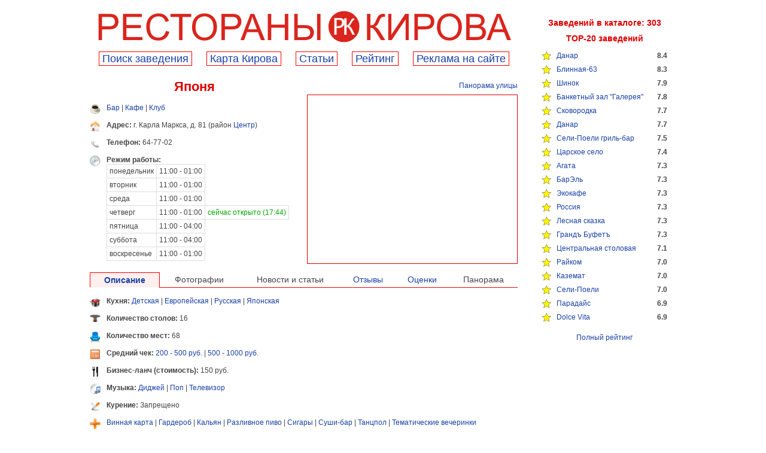

--- FILE ---
content_type: text/html; charset=UTF-8
request_url: https://restoran-kirov.ru/index.php?p=place&id=19
body_size: 6455
content:
<!DOCTYPE html>
<html lang="ru">
<head>
    <meta name='yandex-verification' content='43547e2332100d2d' />
    <meta charset="utf-8">
    <meta name="viewport" content="width=device-width, initial-scale=1.0">
<title>Японя | Рестораны Кирова | restoran-kirov.ru</title><meta name="Description" content="Каталог заведений общественного питания г. Кирова. Поиск, карта города, новости и статьи, отзывы, опросы." />
<link href="rkirov.css" rel="stylesheet" type="text/css" />
<link rel="shortcut icon" href="favicon.png" />
</head>
<body>
<div class="container">
    <div class="sidebar">
		<h4 style="text-align:center;">Заведений в каталоге: 303</h4>        <!--p style="text-align:center"><a href="index.php?p=order_certificate_form" style="color:#00aa00;">Заказ сертификата</a></p-->
        <h4>TOP-20 заведений</h4><table style="width:220px; margin:auto;"><tr><td><img src="images/star_yellow.png" style="vertical-align:bottom; width:16px; margin:0px;" alt="star" /></td><td style="text-align:left;">
                        <a href="index.php?p=place&amp;id=326" title="г. Киров, ул. Преображенская (Энгельса), д. 59">Данар</a></td><td style="font-weight:bold;">8.4</td></tr><tr><td><img src="images/star_yellow.png" style="vertical-align:bottom; width:16px; margin:0px;" alt="star" /></td><td style="text-align:left;">
                        <a href="index.php?p=place&amp;id=222" title="г. Киров, Октябpьский пp-т, д. 40">Блинная-63</a></td><td style="font-weight:bold;">8.3</td></tr><tr><td><img src="images/star_yellow.png" style="vertical-align:bottom; width:16px; margin:0px;" alt="star" /></td><td style="text-align:left;">
                        <a href="index.php?p=place&amp;id=30" title="г. Киров, ул. Московская, д. 10">Шинок</a></td><td style="font-weight:bold;">7.9</td></tr><tr><td><img src="images/star_yellow.png" style="vertical-align:bottom; width:16px; margin:0px;" alt="star" /></td><td style="text-align:left;">
                        <a href="index.php?p=place&amp;id=292" title="г. Киров, ул. Мельничная, д. 31">Банкетный зал &quot;Галерея&quot;</a></td><td style="font-weight:bold;">7.8</td></tr><tr><td><img src="images/star_yellow.png" style="vertical-align:bottom; width:16px; margin:0px;" alt="star" /></td><td style="text-align:left;">
                        <a href="index.php?p=place&amp;id=302" title="г. Киров, ул. Труда, д. 58">Сковородка</a></td><td style="font-weight:bold;">7.7</td></tr><tr><td><img src="images/star_yellow.png" style="vertical-align:bottom; width:16px; margin:0px;" alt="star" /></td><td style="text-align:left;">
                        <a href="index.php?p=place&amp;id=336" title="г. Киров, ул. Московская, д. 165">Данар</a></td><td style="font-weight:bold;">7.7</td></tr><tr><td><img src="images/star_yellow.png" style="vertical-align:bottom; width:16px; margin:0px;" alt="star" /></td><td style="text-align:left;">
                        <a href="index.php?p=place&amp;id=335" title="г. Киров, ул. Карла Маркса, д. 139">Сели-Поели гриль-бар</a></td><td style="font-weight:bold;">7.5</td></tr><tr><td><img src="images/star_yellow.png" style="vertical-align:bottom; width:16px; margin:0px;" alt="star" /></td><td style="text-align:left;">
                        <a href="index.php?p=place&amp;id=178" title="г. Киров, ул. Гepцeнa, д. 78">Царское село</a></td><td style="font-weight:bold;">7.4</td></tr><tr><td><img src="images/star_yellow.png" style="vertical-align:bottom; width:16px; margin:0px;" alt="star" /></td><td style="text-align:left;">
                        <a href="index.php?p=place&amp;id=75" title="г. Киров, ул. Мaклинa, д. 56">Агата</a></td><td style="font-weight:bold;">7.3</td></tr><tr><td><img src="images/star_yellow.png" style="vertical-align:bottom; width:16px; margin:0px;" alt="star" /></td><td style="text-align:left;">
                        <a href="index.php?p=place&amp;id=338" title="г. Киров, ул. Московская, д. 52">БарЭль</a></td><td style="font-weight:bold;">7.3</td></tr><tr><td><img src="images/star_yellow.png" style="vertical-align:bottom; width:16px; margin:0px;" alt="star" /></td><td style="text-align:left;">
                        <a href="index.php?p=place&amp;id=247" title="г. Киров, ул. Преображенская, д. 25а">Экокафе</a></td><td style="font-weight:bold;">7.3</td></tr><tr><td><img src="images/star_yellow.png" style="vertical-align:bottom; width:16px; margin:0px;" alt="star" /></td><td style="text-align:left;">
                        <a href="index.php?p=place&amp;id=1" title="г. Киров, ул. Ленина, д. 80">Россия</a></td><td style="font-weight:bold;">7.3</td></tr><tr><td><img src="images/star_yellow.png" style="vertical-align:bottom; width:16px; margin:0px;" alt="star" /></td><td style="text-align:left;">
                        <a href="index.php?p=place&amp;id=308" title="Кировская обл., 15 км. от Порошино">Лесная сказка</a></td><td style="font-weight:bold;">7.3</td></tr><tr><td><img src="images/star_yellow.png" style="vertical-align:bottom; width:16px; margin:0px;" alt="star" /></td><td style="text-align:left;">
                        <a href="index.php?p=place&amp;id=107" title="г. Киров, ул. Вoрoвскoгo, д. 21-a">Грандъ Буфетъ</a></td><td style="font-weight:bold;">7.3</td></tr><tr><td><img src="images/star_yellow.png" style="vertical-align:bottom; width:16px; margin:0px;" alt="star" /></td><td style="text-align:left;">
                        <a href="index.php?p=place&amp;id=246" title="г. Киров, ул. Московская, д. 4">Центральная столовая</a></td><td style="font-weight:bold;">7.1</td></tr><tr><td><img src="images/star_yellow.png" style="vertical-align:bottom; width:16px; margin:0px;" alt="star" /></td><td style="text-align:left;">
                        <a href="index.php?p=place&amp;id=282" title="г. Киров, ул. Казанская (Большевиков), д. 18а">Райком</a></td><td style="font-weight:bold;">7.0</td></tr><tr><td><img src="images/star_yellow.png" style="vertical-align:bottom; width:16px; margin:0px;" alt="star" /></td><td style="text-align:left;">
                        <a href="index.php?p=place&amp;id=32" title="г. Киров, ул. Московская, д. 25">Каземат</a></td><td style="font-weight:bold;">7.0</td></tr><tr><td><img src="images/star_yellow.png" style="vertical-align:bottom; width:16px; margin:0px;" alt="star" /></td><td style="text-align:left;">
                        <a href="index.php?p=place&amp;id=323" title="г. Киров, ул. Менделеева, д. 21">Сели-Поели</a></td><td style="font-weight:bold;">7.0</td></tr><tr><td><img src="images/star_yellow.png" style="vertical-align:bottom; width:16px; margin:0px;" alt="star" /></td><td style="text-align:left;">
                        <a href="index.php?p=place&amp;id=36" title="г. Киров, ул. Спасская (Дрелевского), д. 12">Парадайс</a></td><td style="font-weight:bold;">6.9</td></tr><tr><td><img src="images/star_yellow.png" style="vertical-align:bottom; width:16px; margin:0px;" alt="star" /></td><td style="text-align:left;">
                        <a href="index.php?p=place&amp;id=6" title="г. Киров, пр-т. Октябрьский, д. 89">Dolce Vita</a></td><td style="font-weight:bold;">6.9</td></tr></table><p style="text-align:center;"><a href="index.php?p=rating">Полный рейтинг</a></p>        <!--p style="text-align:center">
            <a href="index.php?p=search_panoramas" class="menu">Панорамы заведений</a>
        </p-->
        <!--p style="text-align:center;">
            <a href="http://dvorikcvetov.ru/" style="font-size: 16px; color:#008F4B">Доставка цветов в Кирове</a>
        </p>
        <p style="text-align:center;">
            <a href="http://divvers.ru/" style="font-size: 16px; color:#008F4B">Divvers о компьютерных играх</a>
        </p-->
        
        <!--iframe src="http://divvers.ru/banner_restoran-kirov.php" scrolling="no" style="width:230px;height:220px;padding:0;margin:18px 0 0 0;text-align:center;border:none;overflow:hidden;"></iframe-->
        <!--a href="https://www.twitch.tv/divversru" style="display:block;margin-top:15px;">
            <img src="banners/kirov_stream_banner_210.jpg" alt="" style="width:210px" />
        </a-->
        <!--a href="https://www.g2a.com/r/divvers" style="display:block;margin-top:15px;">
            <img src="banners/g2a_banner.png" alt="" style="width:210px" />
        </a-->
        <!--a href="http://asstroy43.ru" class="asstroy">
            Изготовление и монтаж металлоконструкций<br />в Кирове
        </a-->
                
            </div>
	<p style="text-align:center; margin-bottom:10px; margin-top:8px;">
        <a href="/">
            <img src="images/restoran-kirov.png" alt="Рестораны Кирова" width="700" height="54" />
        </a>
    </p>
    <p style="margin:0px; margin-bottom:20px; margin-left:10px; width:710px; padding:3px; text-align: center;">
        <a href="/" class="menu">Поиск заведения</a>
        &nbsp;&nbsp;&nbsp;&nbsp;&nbsp;&nbsp;
        <a href="index.php?p=map" class="menu">Карта Кирова</a>
        &nbsp;&nbsp;&nbsp;&nbsp;&nbsp;&nbsp;
        <a href="index.php?p=articles" class="menu">Cтатьи</a>
        &nbsp;&nbsp;&nbsp;&nbsp;&nbsp;&nbsp;
        <a href="index.php?p=rating" class="menu">Рейтинг</a>
        &nbsp;&nbsp;&nbsp;&nbsp;&nbsp;&nbsp;
        <a href="index.php?p=advertising" class="menu">Реклама на сайте</a>
    </p>
	<div class="main">
    	<table style="float:right; margin-top:0px; margin-right:0px;"><tr><td style="padding-right:0px;"><p style="margin:0px;"><a style="float:right;" href="http://maps.yandex.ru/?ll=49.668113,58.598874&amp;spn=&amp;l=map,stv&amp;ol=stv&amp;oll=49.668113,58.598874&amp;ost=">Панорама улицы</a></p></td></tr><tr><td style="padding-right:0px;"><script src="http://api-maps.yandex.ru/1.1/index.xml?key=ANpN3EoBAAAAvj0sPgIAZ2Oh_lzB-j5Q2ly04FVcVa0u6jQAAAAAAAAAAACKvpRRl71ZqhgBB2Xtj--VlOtoeg==" type="text/javascript"></script>
<script type="text/javascript">
	window.onload = function () {
		var map = new YMaps.Map(document.getElementById("YMapsID"));
		map.setCenter(new YMaps.GeoPoint(49.668113,58.598874), 16);
		map.addControl(new YMaps.SmallZoom(), new YMaps.ControlPosition(YMaps.ControlPosition.TOP_LEFT, new YMaps.Size(5, 5)));
        map.addControl(new YMaps.TypeControl());
var point = new YMaps.GeoPoint(49.669819,58.602784);
                    var placemark = new YMaps.Placemark(point, {style:"default#bluePoint"});
                    placemark.setIconContent("");
                    placemark.name = '<a href="index.php?p=place&amp;id=11">Театральное</a>';
                    placemark.description = 'г. Киров, ул. Карла Маркса, д. 68';
                    map.addOverlay(placemark);
                var point = new YMaps.GeoPoint(49.668166,58.599352);
                    var placemark = new YMaps.Placemark(point, {style:"default#pinkPoint"});
                    placemark.setIconContent("");
                    placemark.name = '<a href="index.php?p=place&amp;id=18">Кофейня Глобус</a>';
                    placemark.description = 'г. Киров, ул. Карла Маркса, д. 79';
                    map.addOverlay(placemark);
                var point = new YMaps.GeoPoint(49.67282,58.60383);
                    var placemark = new YMaps.Placemark(point, {style:"default#greyPoint"});
                    placemark.setIconContent("");
                    placemark.name = '<a href="index.php?p=place&amp;id=33">Весёлый лётчик</a>';
                    placemark.description = 'г. Киров, ул. Московская, д. 29а';
                    map.addOverlay(placemark);
                var point = new YMaps.GeoPoint(49.674032,58.602043);
                    var placemark = new YMaps.Placemark(point, {style:"default#darkbluePoint"});
                    placemark.setIconContent("");
                    placemark.name = '<a href="index.php?p=place&amp;id=38">Пивной дворик</a>';
                    placemark.description = 'г. Киров, ул. Дрелевского, д. 41';
                    map.addOverlay(placemark);
                var point = new YMaps.GeoPoint(49.66304744,58.59817890);
                    var placemark = new YMaps.Placemark(point, {style:"default#darkbluePoint"});
                    placemark.setIconContent("");
                    placemark.name = '<a href="index.php?p=place&amp;id=55">Тысяча и одна ночь</a>';
                    placemark.description = 'г. Киров, ул. Молодой гвардии, д. 52';
                    map.addOverlay(placemark);
                var point = new YMaps.GeoPoint(49.668184,58.595052);
                    var placemark = new YMaps.Placemark(point, {style:"default#orangePoint"});
                    placemark.setIconContent("");
                    placemark.name = '<a href="index.php?p=place&amp;id=62">Блюз</a>';
                    placemark.description = 'г. Киров, Кapлa Мapкca, д. 99';
                    map.addOverlay(placemark);
                var point = new YMaps.GeoPoint(49.668171,58.597522);
                    var placemark = new YMaps.Placemark(point, {style:"default#lightbluePoint"});
                    placemark.setIconContent("");
                    placemark.name = '<a href="index.php?p=place&amp;id=91">Золотой век</a>';
                    placemark.description = 'г. Киров, ул. Кapлa Мapкca, д. 93';
                    map.addOverlay(placemark);
                var point = new YMaps.GeoPoint(49.66858,58.606118);
                    var placemark = new YMaps.Placemark(point, {style:"default#redPoint"});
                    placemark.setIconContent("");
                    placemark.name = '<a href="index.php?p=place&amp;id=102">Ветеран</a>';
                    placemark.description = 'г. Киров, ул. Кapлa Мapкca, д. 52';
                    map.addOverlay(placemark);
                var point = new YMaps.GeoPoint(49.668042,58.601003);
                    var placemark = new YMaps.Placemark(point, {style:"default#bluePoint"});
                    placemark.setIconContent("");
                    placemark.name = '<a href="index.php?p=place&amp;id=254">CHE PAY BAR</a>';
                    placemark.description = 'г. Киров, ул. Карла Маркса, д. 75 ';
                    map.addOverlay(placemark);
                var point = new YMaps.GeoPoint(49.674913,58.601776);
                    var placemark = new YMaps.Placemark(point, {style:"default#greenPoint"});
                    placemark.setIconContent("");
                    placemark.name = '<a href="index.php?p=place&amp;id=122">Спасское</a>';
                    placemark.description = 'г. Киров, ул. Дpeлeвскoгo, д. 18';
                    map.addOverlay(placemark);
                var point = new YMaps.GeoPoint(49.663477,58.594048);
                    var placemark = new YMaps.Placemark(point, {style:"default#yellowPoint"});
                    placemark.setIconContent("");
                    placemark.name = '<a href="index.php?p=place&amp;id=124">B-52</a>';
                    placemark.description = 'г. Киров, ул. Вoрoвскoгo, д. 71, ТЦ Росинка, Башня, 4 этаж';
                    map.addOverlay(placemark);
                var point = new YMaps.GeoPoint(49.664959,58.602672);
                    var placemark = new YMaps.Placemark(point, {style:"default#pinkPoint"});
                    placemark.setIconContent("");
                    placemark.name = '<a href="index.php?p=place&amp;id=139">Место встречи</a>';
                    placemark.description = 'г. Киров, ул. Кapлa Либкнeхтa, д. 71';
                    map.addOverlay(placemark);
                var point = new YMaps.GeoPoint(49.663495,58.600149);
                    var placemark = new YMaps.Placemark(point, {style:"default#pinkPoint"});
                    placemark.setIconContent("");
                    placemark.name = '<a href="index.php?p=place&amp;id=145">Оазис</a>';
                    placemark.description = 'г. Киров, ул. Гepцeнa, д. 49 (в здании гостиницы Правительства Кировской области)';
                    map.addOverlay(placemark);
                var point = new YMaps.GeoPoint(49.670982,58.605113);
                    var placemark = new YMaps.Placemark(point, {style:"default#bluePoint"});
                    placemark.setIconContent("");
                    placemark.name = '<a href="index.php?p=place&amp;id=154">Преображенское</a>';
                    placemark.description = 'г. Киров, ул. Преображенская, д. 40';
                    map.addOverlay(placemark);
                var point = new YMaps.GeoPoint(49.671841,58.598635);
                    var placemark = new YMaps.Placemark(point, {style:"default#orangePoint"});
                    placemark.setIconContent("");
                    placemark.name = '<a href="index.php?p=place&amp;id=167">Старая Вятка</a>';
                    placemark.description = 'г. Киров, Мoлoдaя Гвapдия, д. 41';
                    map.addOverlay(placemark);
                var point = new YMaps.GeoPoint(49.66463,58.604727);
                    var placemark = new YMaps.Placemark(point, {style:"default#bluePoint"});
                    placemark.setIconContent("");
                    placemark.name = '<a href="index.php?p=place&amp;id=170">Студенческая столовая</a>';
                    placemark.description = 'г. Киров, ул. Кapлa Либкнeхтa, д. 67';
                    map.addOverlay(placemark);
                var point = new YMaps.GeoPoint(49.667816,58.599099);
                    var placemark = new YMaps.Placemark(point, {style:"default#redPoint"});
                    placemark.setIconContent("");
                    placemark.name = '<a href="index.php?p=place&amp;id=173">Пельмени (Утро)</a>';
                    placemark.description = 'г. Киров, ул. Кapлa Мapкca, д. 79-a';
                    map.addOverlay(placemark);
                var point = new YMaps.GeoPoint(49.663576,58.59803);
                    var placemark = new YMaps.Placemark(point, {style:"default#pinkPoint"});
                    placemark.setIconContent("");
                    placemark.name = '<a href="index.php?p=place&amp;id=179">Чемпион</a>';
                    placemark.description = 'г. Киров, ул. Мoлoдaя Гвapдия, д. 52';
                    map.addOverlay(placemark);
                var point = new YMaps.GeoPoint(49.666199,58.606455);
                    var placemark = new YMaps.Placemark(point, {style:"default#darkbluePoint"});
                    placemark.setIconContent("");
                    placemark.name = '<a href="index.php?p=place&amp;id=180">Черный кот</a>';
                    placemark.description = 'г. Киров, ул. Стeпaнa Хaлтуpинa, д. 56';
                    map.addOverlay(placemark);
                var point = new YMaps.GeoPoint(49.671391,58.598597);
                    var placemark = new YMaps.Placemark(point, {style:"default#nightPoint"});
                    placemark.setIconContent("");
                    placemark.name = '<a href="index.php?p=place&amp;id=181">Шансон</a>';
                    placemark.description = 'г. Киров, ул. Мoлoдaя Гвapдия, д. 43-б';
                    map.addOverlay(placemark);
                var point = new YMaps.GeoPoint(49.667398,58.60025);
                    var placemark = new YMaps.Placemark(point, {style:"default#violetPoint"});
                    placemark.setIconContent("");
                    placemark.name = '<a href="index.php?p=place&amp;id=255">Столовая Ешка</a>';
                    placemark.description = 'г. Киров, ул. Герцена, д. 41';
                    map.addOverlay(placemark);
                var point = new YMaps.GeoPoint(49.664759,58.6034);
                    var placemark = new YMaps.Placemark(point, {style:"default#yellowPoint"});
                    placemark.setIconContent("");
                    placemark.name = '<a href="index.php?p=place&amp;id=263">Столовая правительства Кировской области</a>';
                    placemark.description = 'г. Киров, ул. Карла Либкнехта, д. 69';
                    map.addOverlay(placemark);
                var point = new YMaps.GeoPoint(49.662667,58.601798);
                    var placemark = new YMaps.Placemark(point, {style:"default#yellowPoint"});
                    placemark.setIconContent("");
                    placemark.name = '<a href="index.php?p=place&amp;id=270">Морозко</a>';
                    placemark.description = 'г. Киров, ул. Дрелевского, д. 61';
                    map.addOverlay(placemark);
                var point = new YMaps.GeoPoint(49.672768,58.602098);
                    var placemark = new YMaps.Placemark(point, {style:"default#bluePoint"});
                    placemark.setIconContent("");
                    placemark.name = '<a href="index.php?p=place&amp;id=299">Васнецовъ</a>';
                    placemark.description = 'г. Киров, ул. Спасская, д. 41в';
                    map.addOverlay(placemark);
                var point = new YMaps.GeoPoint(49.667586,58.601608);
                    var placemark = new YMaps.Placemark(point, {style:"default#nightPoint"});
                    placemark.setIconContent("");
                    placemark.name = '<a href="index.php?p=place&amp;id=307">Пиццерия кинотеатр «Смена»</a>';
                    placemark.description = 'г. Киров, ул. Спасская (Дрелевского), д. 34';
                    map.addOverlay(placemark);
                var point = new YMaps.GeoPoint(49.664802,58.596887);
                    var placemark = new YMaps.Placemark(point, {style:"default#redPoint"});
                    placemark.setIconContent("");
                    placemark.name = '<a href="index.php?p=place&amp;id=310">Сакварели</a>';
                    placemark.description = 'г. Киров, ул. Карла Либкнехта, д. 107';
                    map.addOverlay(placemark);
                var point = new YMaps.GeoPoint(49.66443877,58.60290868);
                    var placemark = new YMaps.Placemark(point, {style:"default#darkbluePoint"});
                    placemark.setIconContent("");
                    placemark.name = '<a href="index.php?p=place&amp;id=325">New York Coffee</a>';
                    placemark.description = 'г. Киров, ул. Карла Либкнехта, д. 71';
                    map.addOverlay(placemark);
                var point = new YMaps.GeoPoint(49.66524012,58.60540371);
                    var placemark = new YMaps.Placemark(point, {style:"default#pinkPoint"});
                    placemark.setIconContent("");
                    placemark.name = '<a href="index.php?p=place&amp;id=326">Данар</a>';
                    placemark.description = 'г. Киров, ул. Преображенская (Энгельса), д. 59';
                    map.addOverlay(placemark);
                var point = new YMaps.GeoPoint(49.66267368,58.59470903);
                    var placemark = new YMaps.Placemark(point, {style:"default#violetPoint"});
                    placemark.setIconContent("");
                    placemark.name = '<a href="index.php?p=place&amp;id=328">Чайковский</a>';
                    placemark.description = 'г. Киров, ул. Дерендяева, д. 80/1';
                    map.addOverlay(placemark);
                var point = new YMaps.GeoPoint(49.67191677126309,58.602984337);
                    var placemark = new YMaps.Placemark(point, {style:"default#redPoint"});
                    placemark.setIconContent("");
                    placemark.name = '<a href="index.php?p=place&amp;id=340">GAUDI</a>';
                    placemark.description = 'г. Киров, ул. Володарского, д. 103а';
                    map.addOverlay(placemark);
                var point = new YMaps.GeoPoint(49.66799269947432,58.599730211);
                    var placemark = new YMaps.Placemark(point, {style:"default#nightPoint"});
                    placemark.setIconContent("");
                    placemark.name = '<a href="index.php?p=place&amp;id=341">StudFood</a>';
                    placemark.description = 'г. Киров, ул. Карла Маркса, д. 77';
                    map.addOverlay(placemark);
                var point = new YMaps.GeoPoint(49.666556126705906,58.60673594885042);
                    var placemark = new YMaps.Placemark(point, {style:"default#bluePoint"});
                    placemark.setIconContent("");
                    placemark.name = '<a href="index.php?p=place&amp;id=344">Milan</a>';
                    placemark.description = 'г. Киров, ул. Пятницкая, д. 56';
                    map.addOverlay(placemark);
                var point = new YMaps.GeoPoint(49.668113,58.598874);
                var placemark = new YMaps.Placemark(point, {style:"default#greenPoint"});
                placemark.setIconContent("Японя");
                placemark.name = 'Японя';
                placemark.description = 'г. Карла Маркса, д. 81';
                map.addOverlay(placemark);    }
</script>
<div id="YMapsID" class="place-map">
	</div></td></tr></table><div><h1>Японя</h1><p><img src="images/coffee-cup.png" alt="" class="icon" /><!--strong>Тип:</strong--> <a href="index.php?p=search_par&amp;par_name=type&amp;par_id=1">Бар</a> | <a href="index.php?p=search_par&amp;par_name=type&amp;par_id=3">Кафе</a> | <a href="index.php?p=search_par&amp;par_name=type&amp;par_id=4">Клуб</a></p><p style="text-align: left;"><img src="images/home.png" alt="" class="icon" /><strong>Адрес:</strong> г. Карла Маркса, д. 81 (район <a href="index.php?p=search_district&amp;id=10">Центр</a>)</p><p><img src="images/telephone-alt.png" alt="" class="icon" /><strong>Телефон:</strong> 64-77-02</p><p><img src="images/history.png" alt="" class="icon" /><strong>Режим работы:</strong>&nbsp;&nbsp;</p><table style="margin-left:28px;"><tr><td style="border:1px solid #ddd;">понедельник</td><td style="border:1px solid #ddd; text-align:center; white-space:nowrap;">11:00 - 01:00</td><td></td></tr><tr><td style="border:1px solid #ddd;">вторник</td><td style="border:1px solid #ddd; text-align:center; white-space:nowrap;">11:00 - 01:00</td><td></td></tr><tr><td style="border:1px solid #ddd;">среда</td><td style="border:1px solid #ddd; text-align:center; white-space:nowrap;">11:00 - 01:00</td><td></td></tr><tr><td style="border:1px solid #ddd;">четверг</td><td style="border:1px solid #ddd; text-align:center; white-space:nowrap;">11:00 - 01:00</td><td style="border:1px solid #ddd; color:#00aa00; white-space:nowrap;">сейчас открыто (17:44)</td></tr><tr><td style="border:1px solid #ddd;">пятница</td><td style="border:1px solid #ddd; text-align:center; white-space:nowrap;">11:00 - 04:00</td><td></td></tr><tr><td style="border:1px solid #ddd;">суббота</td><td style="border:1px solid #ddd; text-align:center; white-space:nowrap;">11:00 - 04:00</td><td></td></tr><tr><td style="border:1px solid #ddd;">воскресенье</td><td style="border:1px solid #ddd; text-align:center; white-space:nowrap;">11:00 - 01:00</td><td></td></tr></table></div>
            <table style="margin-top:15px; margin-bottom:15px; width:100%;">
                <tr>
                    <td class="place_menu_active"><a href="index.php?p=place&amp;id=19&amp;pp=description">Описание</a></td>
                    <td class="place_menu_passive">Фотографии</td>
                    <td class="place_menu_passive">Новости и статьи</td>
                    <td class="place_menu_passive"><a href="index.php?p=place&amp;id=19&amp;pp=comments">Отзывы</a></td>
                    <td class="place_menu_passive"><a href="index.php?p=place&amp;id=19&amp;pp=votes">Оценки</a></td>
                    <td class="place_menu_passive">Панорама</td>
                </tr>
            </table>
        <p><img src="images/sup.png" alt="" class="icon" /><strong>Кухня:</strong> <a href="index.php?p=search_par&amp;par_name=kitchen&amp;par_id=12">Детская</a> | <a href="index.php?p=search_par&amp;par_name=kitchen&amp;par_id=4">Европейская</a> | <a href="index.php?p=search_par&amp;par_name=kitchen&amp;par_id=1">Русская</a> | <a href="index.php?p=search_par&amp;par_name=kitchen&amp;par_id=2">Японская</a></p><p><img src="images/table.png" alt="" class="icon" /><strong>Количество столов:</strong> 16</p><p><img src="images/frontrow.png" alt="" class="icon" /><strong>Количество мест:</strong> 68</p><p><img src="images/calculatorred.png" alt="" class="icon" /><strong>Средний чек:</strong> <a href="index.php?p=search_par&amp;par_name=check&amp;par_id=2">200 - 500 руб.</a> | <a href="index.php?p=search_par&amp;par_name=check&amp;par_id=3">500 - 1000 руб.</a></p><p><img src="images/food2.png" alt="" class="icon" /><strong>Бизнес-ланч (стоимость):</strong> 150 руб.</p><p><img src="images/music.png" alt="" class="icon" /><strong>Музыка:</strong> <a href="index.php?p=search_par&amp;par_name=music&amp;par_id=14">Диджей</a> | <a href="index.php?p=search_par&amp;par_name=music&amp;par_id=3">Поп</a> | <a href="index.php?p=search_par&amp;par_name=music&amp;par_id=18">Телевизор</a></p><p><img src="images/sigarette.png" alt="" class="icon" /><strong>Курение: </strong>Запрещено</p><p><img src="images/plus_orange.png" alt="" class="icon" /><!--strong>Особенности:</strong--> <a href="index.php?p=search_par&amp;par_name=app&amp;par_id=4">Винная&nbsp;карта</a> | <a href="index.php?p=search_par&amp;par_name=app&amp;par_id=20">Гардероб</a> | <a href="index.php?p=search_par&amp;par_name=app&amp;par_id=5">Кальян</a> | <a href="index.php?p=search_par&amp;par_name=app&amp;par_id=3">Разливное&nbsp;пиво</a> | <a href="index.php?p=search_par&amp;par_name=app&amp;par_id=6">Сигары</a> | <a href="index.php?p=search_par&amp;par_name=app&amp;par_id=1">Суши-бар</a> | <a href="index.php?p=search_par&amp;par_name=app&amp;par_id=9">Танцпол</a> | <a href="index.php?p=search_par&amp;par_name=app&amp;par_id=21">Тематические&nbsp;вечеринки</a></p><div style="height: 1px; margin: 0; padding: 0;"></div><hr /><h2 style="text-align:left;">Рядом находятся:</h2><p> <a href="index.php?p=place&amp;id=124">B-52</a> | <a href="index.php?p=place&amp;id=254">CHE PAY BAR</a> | <a href="index.php?p=place&amp;id=340">GAUDI</a> | <a href="index.php?p=place&amp;id=344">Milan</a> | <a href="index.php?p=place&amp;id=325">New York Coffee</a> | <a href="index.php?p=place&amp;id=341">StudFood</a> | <a href="index.php?p=place&amp;id=62">Блюз</a> | <a href="index.php?p=place&amp;id=299">Васнецовъ</a> | <a href="index.php?p=place&amp;id=33">Весёлый лётчик</a> | <a href="index.php?p=place&amp;id=102">Ветеран</a> | <a href="index.php?p=place&amp;id=326">Данар</a> | <a href="index.php?p=place&amp;id=91">Золотой век</a> | <a href="index.php?p=place&amp;id=18">Кофейня Глобус</a> | <a href="index.php?p=place&amp;id=139">Место встречи</a> | <a href="index.php?p=place&amp;id=270">Морозко</a> | <a href="index.php?p=place&amp;id=145">Оазис</a> | <a href="index.php?p=place&amp;id=173">Пельмени (Утро)</a> | <a href="index.php?p=place&amp;id=38">Пивной дворик</a> | <a href="index.php?p=place&amp;id=307">Пиццерия кинотеатр «Смена»</a> | <a href="index.php?p=place&amp;id=154">Преображенское</a> | <a href="index.php?p=place&amp;id=310">Сакварели</a> | <a href="index.php?p=place&amp;id=122">Спасское</a> | <a href="index.php?p=place&amp;id=167">Старая Вятка</a> | <a href="index.php?p=place&amp;id=255">Столовая Ешка</a> | <a href="index.php?p=place&amp;id=263">Столовая правительства Кировской области</a> | <a href="index.php?p=place&amp;id=170">Студенческая столовая</a> | <a href="index.php?p=place&amp;id=11">Театральное</a> | <a href="index.php?p=place&amp;id=55">Тысяча и одна ночь</a> | <a href="index.php?p=place&amp;id=328">Чайковский</a> | <a href="index.php?p=place&amp;id=179">Чемпион</a> | <a href="index.php?p=place&amp;id=180">Черный кот</a> | <a href="index.php?p=place&amp;id=181">Шансон</a> |</p><!-- Кнопки социальных сетей -->
<!--table style="width:700px;">
    <tr>
        <td>
            <div id="vk_like"></div>
            <script type="text/javascript">
            VK.Widgets.Like("vk_like", {type: "full", width: "200", pageTitle: 'Мне нравится заведение "Японя", мнение с сайта "Рестораны Кирова"'});
            </script>
        </td>
        <td>
            <script src="http://connect.facebook.net/ru_RU/all.js#xfbml=1"></script><fb:like show_faces="false" width="300" font="arial"></fb:like>
        </td>
        <td>
            <a href="http://twitter.com/share" class="twitter-share-button" data-count="horizontal" data-via="dvarsegov #kirov">Tweet</a><script type="text/javascript" src="http://platform.twitter.com/widgets.js"></script>
        </td>
    </tr>
</table-->    </div>
	<div class="footer">
		<div class="footer-left">&copy; Рестораны Кирова, 2009-2026 г.</div>
        <a href="mailto:restoran.kirov@gmail.com">restoran.kirov@gmail.com</a>
	</div>
</div>
    <script>
      (function(i,s,o,g,r,a,m){i['GoogleAnalyticsObject']=r;i[r]=i[r]||function(){
      (i[r].q=i[r].q||[]).push(arguments)},i[r].l=1*new Date();a=s.createElement(o),
      m=s.getElementsByTagName(o)[0];a.async=1;a.src=g;m.parentNode.insertBefore(a,m)
      })(window,document,'script','//www.google-analytics.com/analytics.js','ga');
      ga('create', 'UA-8912799-13', 'restoran-kirov.ru');
      ga('send', 'pageview');
    </script>
    <!-- Yandex.Metrika counter -->
<script type="text/javascript">
(function (d, w, c) {
    (w[c] = w[c] || []).push(function() {
        try {
            w.yaCounter27386147 = new Ya.Metrika({id:27386147,
                    clickmap:true,
                    trackLinks:true,
                    accurateTrackBounce:true});
        } catch(e) { }
    });

    var n = d.getElementsByTagName("script")[0],
        s = d.createElement("script"),
        f = function () { n.parentNode.insertBefore(s, n); };
    s.type = "text/javascript";
    s.async = true;
    s.src = (d.location.protocol == "https:" ? "https:" : "http:") + "//mc.yandex.ru/metrika/watch.js";

    if (w.opera == "[object Opera]") {
        d.addEventListener("DOMContentLoaded", f, false);
    } else { f(); }
})(document, window, "yandex_metrika_callbacks");
</script>
<noscript><div><img src="//mc.yandex.ru/watch/27386147" style="position:absolute; left:-9999px;" alt="" /></div></noscript>
<!-- /Yandex.Metrika counter --></body>
</html>

--- FILE ---
content_type: text/css
request_url: https://restoran-kirov.ru/rkirov.css
body_size: 1340
content:
.container {
	margin: auto;
    margin-top:5px;
	width: 1000px;
	padding-top: 5px;
	padding-bottom: 5px;
    background-color: #fff;
}
.menu {
    font-size:150%;
    border: 1px solid #ff0000;
    padding: 1px 5px;
}
.place_menu_passive {
    border-bottom:solid 1px #ff0000;
    padding-left:10px;
    padding-right:10px;
    font-size:120%;
    text-align:center;
}
.place_menu_active {
    border:solid 1px #ff0000;
    border-bottom:none 0px #ffffff;
    padding-left:10px;
    padding-right:10px;
    font-weight: bold;
    font-size:120%;
    color:#ff0000;
    text-align:center;
    background-color: #ffefef;
}
.top-banner {
	text-align: center;
	margin-top: 0px;
	margin-right: auto;
	margin-left: 5px;
    min-height: 90px;
}

h1,h2,h3,h4,h5,h6 {
	color: #D00;
}
.main_table {
	border-top-style: none;
	border-right-style: none;
	border-bottom-style: none;
	border-left-style: none;
}
.add_news {
	float: right;
	border: 1px dashed #D00;
	padding-top: 0px;
	padding-right: 10px;
	padding-bottom: 0px;
	padding-left: 10px;
}
h1 {
	font-size: 180%;
	margin: 0px;
	text-align: center;
	text-shadow:2px 2px 5px #FFF;
	font-weight: bold;
}
h2 {
	font-size: 160%;
	margin: 12px 0 10px 0;
	text-align: center;
}
h3 {
	font-size: 140%;
	margin-top: 12px;
	margin-right: 0px;
	margin-bottom: 12px;
	margin-left: 0px;
	text-align: center;
}
.place_photos {
	text-align: center;
}
h4 {
	font-size: 120%;
	margin-top: 10px;
	margin-right: 0px;
	margin-bottom: 10px;
	margin-left: 0px;
	text-align: center;
}
h5 {
	font-size: 110%;
	font-weight: normal;
	margin-top: 10px;
	margin-right: 0px;
	margin-bottom: 0px;
	margin-left: 0px;
}
.footer {
	font-size: 90%;
	text-align: right;
	margin: 5px;
	margin-top: 20px;
    margin-bottom: 5px;
    clear: both;
}
.icon {
	float: left;
	margin-top: 0px;
	margin-right: 10px;
	margin-bottom: 0px;
	margin-left: 0px;
    vertical-align: middle;
	max-height: 18px;
	max-width: 18px;
}
.icon_big {
	float: left;
	margin-top: 5px;
	margin-right: 15px;
	margin-bottom: 0px;
	margin-left: 5px;
	height: 50px;
	width: 30px;
}
.header-left {
	vertical-align: middle;
	margin-top: 15px;
}
.header-right {
	text-align: right;
	vertical-align: middle;
}
.search {
	text-align: left;
	vertical-align: middle;
	float: right;
	margin-right: 20px;
	padding: 0px;
}
.query-string {
	width: 425px;
	float: left;
	color: #D00;
	border-top-style: none;
	border-right-style: none;
	border-bottom-style: none;
	border-left-style: none;
	vertical-align: middle;
	height: 24px;
	padding-top: 0px;
	padding-right: 5px;
	padding-bottom: 0px;
	padding-left: 5px;
	margin-top: 3px;
	margin-right: 0px;
	margin-bottom: 3px;
	margin-left: 8px;
}
.search-submit {
	width: 70px;
	padding: 0px;
	margin-top: 4px;
	margin-right: 15px;
	margin-bottom: 4px;
	margin-left: 0px;
	height: 22px;
	background-color: #D00;
	color: #FFF;
	border-top-style: none;
	border-right-style: none;
	border-bottom-style: none;
	border-left-style: none;
}
.search-header {
	float: left;
	margin-top: 7px;
	margin-right: 0px;
	margin-left: 15px;
	padding: 0px;
}
.right-banner {
	margin-top: 15px;
	margin-right: auto;
	margin-left: auto;
	margin-bottom: 0px;
    padding-left: 0px;
    text-align: center;
}
.main {
	width: 715px;
	margin: 0;
	padding: 0 10px 5px 10px;
	min-height: 570px;
/*	position: relative;*/
}
.place-map {
	height: 281px;
	width: 350px;
	margin-top: 0px;
	margin-bottom: 10px;
	margin-left: 10px;
        margin-right:0px;
	border: 1px solid #D00;
	text-align: center;
}
.place_box {
	width: 200px;
	float: left;
	font-weight: bold;
	padding-top: 10px;
	padding-right: 0px;
	padding-bottom: 0px;
	padding-left: 30px;
	text-align: left;
}
.sidebar {
	float: right;
	width: 260px;
	text-align: center;
    margin-top: 10px;
}
.letter-search {
	text-align: center;
	margin-top: 10px;
	width: 700px;
	margin-bottom: 20px;
}
.footer-left {
	float: left;
}
.parameters-search {
	margin-right: auto;
	margin-left: auto;
}
.main-banner {
    margin: 15px 0 0 0;
    width: 700px;
    min-height: 60px;
    text-align: center;
}
img {
	border-top-style: none;
	border-right-style: none;
	border-bottom-style: none;
	border-left-style: none;
	margin: 0px;
	border-top-width: 0px;
	border-right-width: 0px;
	border-bottom-width: 0px;
	border-left-width: 0px;
}
.buttons {
	margin-top: 3px;
	margin-right: 5px;
	margin-bottom: 3px;
	margin-left: 5px;
	padding: 0px;
}
.parameters-search-cell {
	vertical-align: top;
	padding-right: 25px;
	padding-left: 25px;
}
.alphabet {
	margin: 2px;
	padding-top: 1px;
	padding-right: 5px;
	padding-bottom: 1px;
	padding-left: 5px;
	font-size: 90%;
	border: 1px solid #D00;
	font-weight: bold;
}
body {
	font-family: Arial, Helvetica, sans-serif;
	font-size: 12px;
	color: #444;
	margin: 0px;
	padding: 0px;
	background-color: #FFF;
}
a {
	color: #1941A5;
	text-decoration: none;
	border-top-style: none;
	border-right-style: none;
	border-bottom-style: none;
	border-left-style: none;
}
hr {
	margin-top: 15px;
	margin-right: 0px;
	margin-bottom: 15px;
	margin-left: 0px;
	color: #D00;
	background-color: #D00;
	border: 0px none #D00;
	height: 1px;
}
a:hover {
	color: #D00;
	text-decoration: none;
}
.big_map {
	height: 700px;
	width: 720px;
	border: 1px solid #E77817;
}
p {
	margin: 15px 0 0 0;
	text-align: justify;
}
.news {
	height: 500px;
	margin-top: 10px;
}
table {
	border-collapse:collapse;
	border-top-style: none;
	border-right-style: none;
	border-bottom-style: none;
	border-left-style: none;
}
td,th {
	padding: 4px;
	border-top-style: none;
	border-right-style: none;
	border-bottom-style: none;
	border-left-style: none;
}
.table_border {
	border: 1px solid #D00;
}
.main_td {
	width: 50%;
	vertical-align: top;
	padding: 10px;
	border-top-style: none;
	border-right-style: none;
	border-bottom-style: none;
	border-left-style: none;
}
.asstroy {
    display: block;
    width: 200px;
    padding: 5px;
    background-image: url('banners/asstroy_bg.jpg');
    margin: 15px auto 0 auto;
    color: #eee;
    font-size: 17px;
    border-radius: 0;
    text-shadow: 0 0 3px #000;
}
.asstroy:hover {
    color: #ccc;
}

--- FILE ---
content_type: text/plain
request_url: https://www.google-analytics.com/j/collect?v=1&_v=j102&a=408753528&t=pageview&_s=1&dl=https%3A%2F%2Frestoran-kirov.ru%2Findex.php%3Fp%3Dplace%26id%3D19&ul=en-us%40posix&dt=%D0%AF%D0%BF%D0%BE%D0%BD%D1%8F%20%7C%20%D0%A0%D0%B5%D1%81%D1%82%D0%BE%D1%80%D0%B0%D0%BD%D1%8B%20%D0%9A%D0%B8%D1%80%D0%BE%D0%B2%D0%B0%20%7C%20restoran-kirov.ru&sr=1280x720&vp=1280x720&_u=IEBAAAABAAAAACAAI~&jid=1178050824&gjid=1065726403&cid=1936297144.1769093067&tid=UA-8912799-13&_gid=1355209565.1769093067&_r=1&_slc=1&z=868889096
body_size: -451
content:
2,cG-3GKNGCTHQY